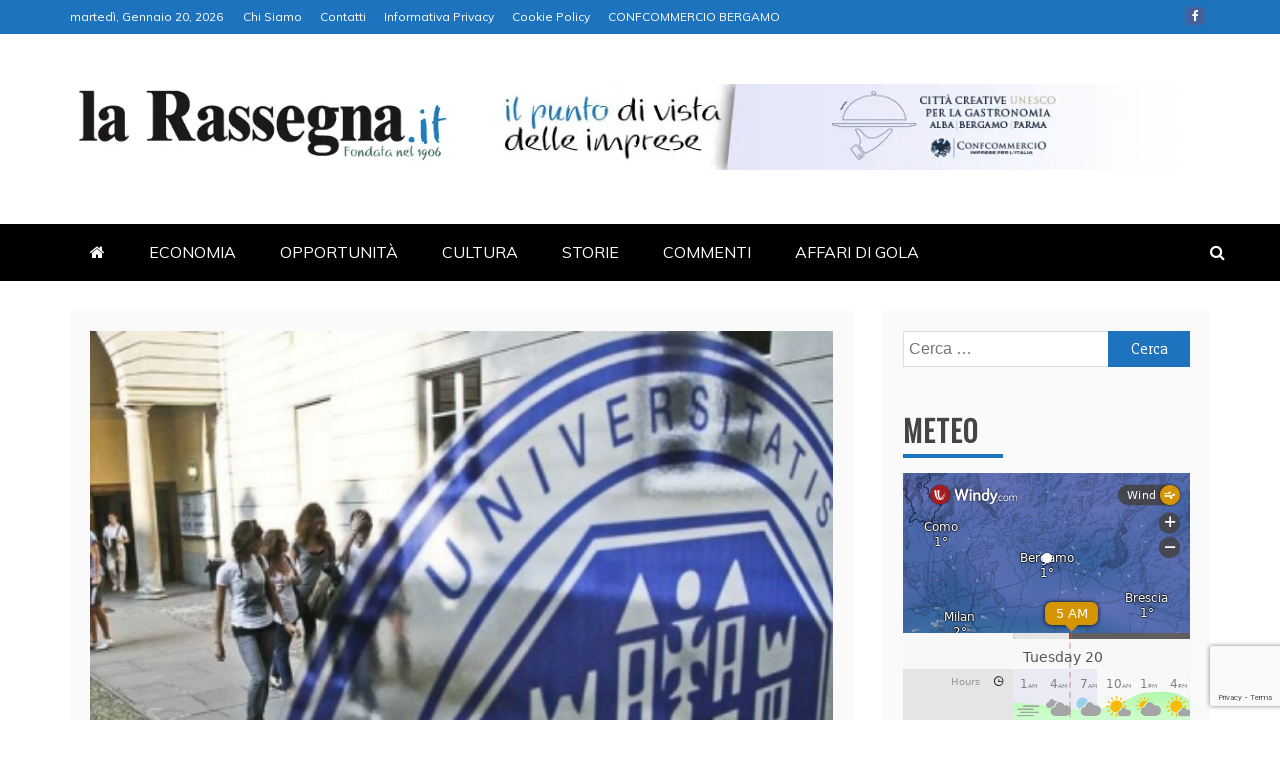

--- FILE ---
content_type: text/html; charset=utf-8
request_url: https://www.google.com/recaptcha/api2/anchor?ar=1&k=6LdzCkErAAAAAA0JGfdDBba5tfbnIsNWFiEGguDA&co=aHR0cHM6Ly93d3cubGFyYXNzZWduYS5pdDo0NDM.&hl=en&v=PoyoqOPhxBO7pBk68S4YbpHZ&size=invisible&anchor-ms=20000&execute-ms=30000&cb=rryive5sdmc9
body_size: 48569
content:
<!DOCTYPE HTML><html dir="ltr" lang="en"><head><meta http-equiv="Content-Type" content="text/html; charset=UTF-8">
<meta http-equiv="X-UA-Compatible" content="IE=edge">
<title>reCAPTCHA</title>
<style type="text/css">
/* cyrillic-ext */
@font-face {
  font-family: 'Roboto';
  font-style: normal;
  font-weight: 400;
  font-stretch: 100%;
  src: url(//fonts.gstatic.com/s/roboto/v48/KFO7CnqEu92Fr1ME7kSn66aGLdTylUAMa3GUBHMdazTgWw.woff2) format('woff2');
  unicode-range: U+0460-052F, U+1C80-1C8A, U+20B4, U+2DE0-2DFF, U+A640-A69F, U+FE2E-FE2F;
}
/* cyrillic */
@font-face {
  font-family: 'Roboto';
  font-style: normal;
  font-weight: 400;
  font-stretch: 100%;
  src: url(//fonts.gstatic.com/s/roboto/v48/KFO7CnqEu92Fr1ME7kSn66aGLdTylUAMa3iUBHMdazTgWw.woff2) format('woff2');
  unicode-range: U+0301, U+0400-045F, U+0490-0491, U+04B0-04B1, U+2116;
}
/* greek-ext */
@font-face {
  font-family: 'Roboto';
  font-style: normal;
  font-weight: 400;
  font-stretch: 100%;
  src: url(//fonts.gstatic.com/s/roboto/v48/KFO7CnqEu92Fr1ME7kSn66aGLdTylUAMa3CUBHMdazTgWw.woff2) format('woff2');
  unicode-range: U+1F00-1FFF;
}
/* greek */
@font-face {
  font-family: 'Roboto';
  font-style: normal;
  font-weight: 400;
  font-stretch: 100%;
  src: url(//fonts.gstatic.com/s/roboto/v48/KFO7CnqEu92Fr1ME7kSn66aGLdTylUAMa3-UBHMdazTgWw.woff2) format('woff2');
  unicode-range: U+0370-0377, U+037A-037F, U+0384-038A, U+038C, U+038E-03A1, U+03A3-03FF;
}
/* math */
@font-face {
  font-family: 'Roboto';
  font-style: normal;
  font-weight: 400;
  font-stretch: 100%;
  src: url(//fonts.gstatic.com/s/roboto/v48/KFO7CnqEu92Fr1ME7kSn66aGLdTylUAMawCUBHMdazTgWw.woff2) format('woff2');
  unicode-range: U+0302-0303, U+0305, U+0307-0308, U+0310, U+0312, U+0315, U+031A, U+0326-0327, U+032C, U+032F-0330, U+0332-0333, U+0338, U+033A, U+0346, U+034D, U+0391-03A1, U+03A3-03A9, U+03B1-03C9, U+03D1, U+03D5-03D6, U+03F0-03F1, U+03F4-03F5, U+2016-2017, U+2034-2038, U+203C, U+2040, U+2043, U+2047, U+2050, U+2057, U+205F, U+2070-2071, U+2074-208E, U+2090-209C, U+20D0-20DC, U+20E1, U+20E5-20EF, U+2100-2112, U+2114-2115, U+2117-2121, U+2123-214F, U+2190, U+2192, U+2194-21AE, U+21B0-21E5, U+21F1-21F2, U+21F4-2211, U+2213-2214, U+2216-22FF, U+2308-230B, U+2310, U+2319, U+231C-2321, U+2336-237A, U+237C, U+2395, U+239B-23B7, U+23D0, U+23DC-23E1, U+2474-2475, U+25AF, U+25B3, U+25B7, U+25BD, U+25C1, U+25CA, U+25CC, U+25FB, U+266D-266F, U+27C0-27FF, U+2900-2AFF, U+2B0E-2B11, U+2B30-2B4C, U+2BFE, U+3030, U+FF5B, U+FF5D, U+1D400-1D7FF, U+1EE00-1EEFF;
}
/* symbols */
@font-face {
  font-family: 'Roboto';
  font-style: normal;
  font-weight: 400;
  font-stretch: 100%;
  src: url(//fonts.gstatic.com/s/roboto/v48/KFO7CnqEu92Fr1ME7kSn66aGLdTylUAMaxKUBHMdazTgWw.woff2) format('woff2');
  unicode-range: U+0001-000C, U+000E-001F, U+007F-009F, U+20DD-20E0, U+20E2-20E4, U+2150-218F, U+2190, U+2192, U+2194-2199, U+21AF, U+21E6-21F0, U+21F3, U+2218-2219, U+2299, U+22C4-22C6, U+2300-243F, U+2440-244A, U+2460-24FF, U+25A0-27BF, U+2800-28FF, U+2921-2922, U+2981, U+29BF, U+29EB, U+2B00-2BFF, U+4DC0-4DFF, U+FFF9-FFFB, U+10140-1018E, U+10190-1019C, U+101A0, U+101D0-101FD, U+102E0-102FB, U+10E60-10E7E, U+1D2C0-1D2D3, U+1D2E0-1D37F, U+1F000-1F0FF, U+1F100-1F1AD, U+1F1E6-1F1FF, U+1F30D-1F30F, U+1F315, U+1F31C, U+1F31E, U+1F320-1F32C, U+1F336, U+1F378, U+1F37D, U+1F382, U+1F393-1F39F, U+1F3A7-1F3A8, U+1F3AC-1F3AF, U+1F3C2, U+1F3C4-1F3C6, U+1F3CA-1F3CE, U+1F3D4-1F3E0, U+1F3ED, U+1F3F1-1F3F3, U+1F3F5-1F3F7, U+1F408, U+1F415, U+1F41F, U+1F426, U+1F43F, U+1F441-1F442, U+1F444, U+1F446-1F449, U+1F44C-1F44E, U+1F453, U+1F46A, U+1F47D, U+1F4A3, U+1F4B0, U+1F4B3, U+1F4B9, U+1F4BB, U+1F4BF, U+1F4C8-1F4CB, U+1F4D6, U+1F4DA, U+1F4DF, U+1F4E3-1F4E6, U+1F4EA-1F4ED, U+1F4F7, U+1F4F9-1F4FB, U+1F4FD-1F4FE, U+1F503, U+1F507-1F50B, U+1F50D, U+1F512-1F513, U+1F53E-1F54A, U+1F54F-1F5FA, U+1F610, U+1F650-1F67F, U+1F687, U+1F68D, U+1F691, U+1F694, U+1F698, U+1F6AD, U+1F6B2, U+1F6B9-1F6BA, U+1F6BC, U+1F6C6-1F6CF, U+1F6D3-1F6D7, U+1F6E0-1F6EA, U+1F6F0-1F6F3, U+1F6F7-1F6FC, U+1F700-1F7FF, U+1F800-1F80B, U+1F810-1F847, U+1F850-1F859, U+1F860-1F887, U+1F890-1F8AD, U+1F8B0-1F8BB, U+1F8C0-1F8C1, U+1F900-1F90B, U+1F93B, U+1F946, U+1F984, U+1F996, U+1F9E9, U+1FA00-1FA6F, U+1FA70-1FA7C, U+1FA80-1FA89, U+1FA8F-1FAC6, U+1FACE-1FADC, U+1FADF-1FAE9, U+1FAF0-1FAF8, U+1FB00-1FBFF;
}
/* vietnamese */
@font-face {
  font-family: 'Roboto';
  font-style: normal;
  font-weight: 400;
  font-stretch: 100%;
  src: url(//fonts.gstatic.com/s/roboto/v48/KFO7CnqEu92Fr1ME7kSn66aGLdTylUAMa3OUBHMdazTgWw.woff2) format('woff2');
  unicode-range: U+0102-0103, U+0110-0111, U+0128-0129, U+0168-0169, U+01A0-01A1, U+01AF-01B0, U+0300-0301, U+0303-0304, U+0308-0309, U+0323, U+0329, U+1EA0-1EF9, U+20AB;
}
/* latin-ext */
@font-face {
  font-family: 'Roboto';
  font-style: normal;
  font-weight: 400;
  font-stretch: 100%;
  src: url(//fonts.gstatic.com/s/roboto/v48/KFO7CnqEu92Fr1ME7kSn66aGLdTylUAMa3KUBHMdazTgWw.woff2) format('woff2');
  unicode-range: U+0100-02BA, U+02BD-02C5, U+02C7-02CC, U+02CE-02D7, U+02DD-02FF, U+0304, U+0308, U+0329, U+1D00-1DBF, U+1E00-1E9F, U+1EF2-1EFF, U+2020, U+20A0-20AB, U+20AD-20C0, U+2113, U+2C60-2C7F, U+A720-A7FF;
}
/* latin */
@font-face {
  font-family: 'Roboto';
  font-style: normal;
  font-weight: 400;
  font-stretch: 100%;
  src: url(//fonts.gstatic.com/s/roboto/v48/KFO7CnqEu92Fr1ME7kSn66aGLdTylUAMa3yUBHMdazQ.woff2) format('woff2');
  unicode-range: U+0000-00FF, U+0131, U+0152-0153, U+02BB-02BC, U+02C6, U+02DA, U+02DC, U+0304, U+0308, U+0329, U+2000-206F, U+20AC, U+2122, U+2191, U+2193, U+2212, U+2215, U+FEFF, U+FFFD;
}
/* cyrillic-ext */
@font-face {
  font-family: 'Roboto';
  font-style: normal;
  font-weight: 500;
  font-stretch: 100%;
  src: url(//fonts.gstatic.com/s/roboto/v48/KFO7CnqEu92Fr1ME7kSn66aGLdTylUAMa3GUBHMdazTgWw.woff2) format('woff2');
  unicode-range: U+0460-052F, U+1C80-1C8A, U+20B4, U+2DE0-2DFF, U+A640-A69F, U+FE2E-FE2F;
}
/* cyrillic */
@font-face {
  font-family: 'Roboto';
  font-style: normal;
  font-weight: 500;
  font-stretch: 100%;
  src: url(//fonts.gstatic.com/s/roboto/v48/KFO7CnqEu92Fr1ME7kSn66aGLdTylUAMa3iUBHMdazTgWw.woff2) format('woff2');
  unicode-range: U+0301, U+0400-045F, U+0490-0491, U+04B0-04B1, U+2116;
}
/* greek-ext */
@font-face {
  font-family: 'Roboto';
  font-style: normal;
  font-weight: 500;
  font-stretch: 100%;
  src: url(//fonts.gstatic.com/s/roboto/v48/KFO7CnqEu92Fr1ME7kSn66aGLdTylUAMa3CUBHMdazTgWw.woff2) format('woff2');
  unicode-range: U+1F00-1FFF;
}
/* greek */
@font-face {
  font-family: 'Roboto';
  font-style: normal;
  font-weight: 500;
  font-stretch: 100%;
  src: url(//fonts.gstatic.com/s/roboto/v48/KFO7CnqEu92Fr1ME7kSn66aGLdTylUAMa3-UBHMdazTgWw.woff2) format('woff2');
  unicode-range: U+0370-0377, U+037A-037F, U+0384-038A, U+038C, U+038E-03A1, U+03A3-03FF;
}
/* math */
@font-face {
  font-family: 'Roboto';
  font-style: normal;
  font-weight: 500;
  font-stretch: 100%;
  src: url(//fonts.gstatic.com/s/roboto/v48/KFO7CnqEu92Fr1ME7kSn66aGLdTylUAMawCUBHMdazTgWw.woff2) format('woff2');
  unicode-range: U+0302-0303, U+0305, U+0307-0308, U+0310, U+0312, U+0315, U+031A, U+0326-0327, U+032C, U+032F-0330, U+0332-0333, U+0338, U+033A, U+0346, U+034D, U+0391-03A1, U+03A3-03A9, U+03B1-03C9, U+03D1, U+03D5-03D6, U+03F0-03F1, U+03F4-03F5, U+2016-2017, U+2034-2038, U+203C, U+2040, U+2043, U+2047, U+2050, U+2057, U+205F, U+2070-2071, U+2074-208E, U+2090-209C, U+20D0-20DC, U+20E1, U+20E5-20EF, U+2100-2112, U+2114-2115, U+2117-2121, U+2123-214F, U+2190, U+2192, U+2194-21AE, U+21B0-21E5, U+21F1-21F2, U+21F4-2211, U+2213-2214, U+2216-22FF, U+2308-230B, U+2310, U+2319, U+231C-2321, U+2336-237A, U+237C, U+2395, U+239B-23B7, U+23D0, U+23DC-23E1, U+2474-2475, U+25AF, U+25B3, U+25B7, U+25BD, U+25C1, U+25CA, U+25CC, U+25FB, U+266D-266F, U+27C0-27FF, U+2900-2AFF, U+2B0E-2B11, U+2B30-2B4C, U+2BFE, U+3030, U+FF5B, U+FF5D, U+1D400-1D7FF, U+1EE00-1EEFF;
}
/* symbols */
@font-face {
  font-family: 'Roboto';
  font-style: normal;
  font-weight: 500;
  font-stretch: 100%;
  src: url(//fonts.gstatic.com/s/roboto/v48/KFO7CnqEu92Fr1ME7kSn66aGLdTylUAMaxKUBHMdazTgWw.woff2) format('woff2');
  unicode-range: U+0001-000C, U+000E-001F, U+007F-009F, U+20DD-20E0, U+20E2-20E4, U+2150-218F, U+2190, U+2192, U+2194-2199, U+21AF, U+21E6-21F0, U+21F3, U+2218-2219, U+2299, U+22C4-22C6, U+2300-243F, U+2440-244A, U+2460-24FF, U+25A0-27BF, U+2800-28FF, U+2921-2922, U+2981, U+29BF, U+29EB, U+2B00-2BFF, U+4DC0-4DFF, U+FFF9-FFFB, U+10140-1018E, U+10190-1019C, U+101A0, U+101D0-101FD, U+102E0-102FB, U+10E60-10E7E, U+1D2C0-1D2D3, U+1D2E0-1D37F, U+1F000-1F0FF, U+1F100-1F1AD, U+1F1E6-1F1FF, U+1F30D-1F30F, U+1F315, U+1F31C, U+1F31E, U+1F320-1F32C, U+1F336, U+1F378, U+1F37D, U+1F382, U+1F393-1F39F, U+1F3A7-1F3A8, U+1F3AC-1F3AF, U+1F3C2, U+1F3C4-1F3C6, U+1F3CA-1F3CE, U+1F3D4-1F3E0, U+1F3ED, U+1F3F1-1F3F3, U+1F3F5-1F3F7, U+1F408, U+1F415, U+1F41F, U+1F426, U+1F43F, U+1F441-1F442, U+1F444, U+1F446-1F449, U+1F44C-1F44E, U+1F453, U+1F46A, U+1F47D, U+1F4A3, U+1F4B0, U+1F4B3, U+1F4B9, U+1F4BB, U+1F4BF, U+1F4C8-1F4CB, U+1F4D6, U+1F4DA, U+1F4DF, U+1F4E3-1F4E6, U+1F4EA-1F4ED, U+1F4F7, U+1F4F9-1F4FB, U+1F4FD-1F4FE, U+1F503, U+1F507-1F50B, U+1F50D, U+1F512-1F513, U+1F53E-1F54A, U+1F54F-1F5FA, U+1F610, U+1F650-1F67F, U+1F687, U+1F68D, U+1F691, U+1F694, U+1F698, U+1F6AD, U+1F6B2, U+1F6B9-1F6BA, U+1F6BC, U+1F6C6-1F6CF, U+1F6D3-1F6D7, U+1F6E0-1F6EA, U+1F6F0-1F6F3, U+1F6F7-1F6FC, U+1F700-1F7FF, U+1F800-1F80B, U+1F810-1F847, U+1F850-1F859, U+1F860-1F887, U+1F890-1F8AD, U+1F8B0-1F8BB, U+1F8C0-1F8C1, U+1F900-1F90B, U+1F93B, U+1F946, U+1F984, U+1F996, U+1F9E9, U+1FA00-1FA6F, U+1FA70-1FA7C, U+1FA80-1FA89, U+1FA8F-1FAC6, U+1FACE-1FADC, U+1FADF-1FAE9, U+1FAF0-1FAF8, U+1FB00-1FBFF;
}
/* vietnamese */
@font-face {
  font-family: 'Roboto';
  font-style: normal;
  font-weight: 500;
  font-stretch: 100%;
  src: url(//fonts.gstatic.com/s/roboto/v48/KFO7CnqEu92Fr1ME7kSn66aGLdTylUAMa3OUBHMdazTgWw.woff2) format('woff2');
  unicode-range: U+0102-0103, U+0110-0111, U+0128-0129, U+0168-0169, U+01A0-01A1, U+01AF-01B0, U+0300-0301, U+0303-0304, U+0308-0309, U+0323, U+0329, U+1EA0-1EF9, U+20AB;
}
/* latin-ext */
@font-face {
  font-family: 'Roboto';
  font-style: normal;
  font-weight: 500;
  font-stretch: 100%;
  src: url(//fonts.gstatic.com/s/roboto/v48/KFO7CnqEu92Fr1ME7kSn66aGLdTylUAMa3KUBHMdazTgWw.woff2) format('woff2');
  unicode-range: U+0100-02BA, U+02BD-02C5, U+02C7-02CC, U+02CE-02D7, U+02DD-02FF, U+0304, U+0308, U+0329, U+1D00-1DBF, U+1E00-1E9F, U+1EF2-1EFF, U+2020, U+20A0-20AB, U+20AD-20C0, U+2113, U+2C60-2C7F, U+A720-A7FF;
}
/* latin */
@font-face {
  font-family: 'Roboto';
  font-style: normal;
  font-weight: 500;
  font-stretch: 100%;
  src: url(//fonts.gstatic.com/s/roboto/v48/KFO7CnqEu92Fr1ME7kSn66aGLdTylUAMa3yUBHMdazQ.woff2) format('woff2');
  unicode-range: U+0000-00FF, U+0131, U+0152-0153, U+02BB-02BC, U+02C6, U+02DA, U+02DC, U+0304, U+0308, U+0329, U+2000-206F, U+20AC, U+2122, U+2191, U+2193, U+2212, U+2215, U+FEFF, U+FFFD;
}
/* cyrillic-ext */
@font-face {
  font-family: 'Roboto';
  font-style: normal;
  font-weight: 900;
  font-stretch: 100%;
  src: url(//fonts.gstatic.com/s/roboto/v48/KFO7CnqEu92Fr1ME7kSn66aGLdTylUAMa3GUBHMdazTgWw.woff2) format('woff2');
  unicode-range: U+0460-052F, U+1C80-1C8A, U+20B4, U+2DE0-2DFF, U+A640-A69F, U+FE2E-FE2F;
}
/* cyrillic */
@font-face {
  font-family: 'Roboto';
  font-style: normal;
  font-weight: 900;
  font-stretch: 100%;
  src: url(//fonts.gstatic.com/s/roboto/v48/KFO7CnqEu92Fr1ME7kSn66aGLdTylUAMa3iUBHMdazTgWw.woff2) format('woff2');
  unicode-range: U+0301, U+0400-045F, U+0490-0491, U+04B0-04B1, U+2116;
}
/* greek-ext */
@font-face {
  font-family: 'Roboto';
  font-style: normal;
  font-weight: 900;
  font-stretch: 100%;
  src: url(//fonts.gstatic.com/s/roboto/v48/KFO7CnqEu92Fr1ME7kSn66aGLdTylUAMa3CUBHMdazTgWw.woff2) format('woff2');
  unicode-range: U+1F00-1FFF;
}
/* greek */
@font-face {
  font-family: 'Roboto';
  font-style: normal;
  font-weight: 900;
  font-stretch: 100%;
  src: url(//fonts.gstatic.com/s/roboto/v48/KFO7CnqEu92Fr1ME7kSn66aGLdTylUAMa3-UBHMdazTgWw.woff2) format('woff2');
  unicode-range: U+0370-0377, U+037A-037F, U+0384-038A, U+038C, U+038E-03A1, U+03A3-03FF;
}
/* math */
@font-face {
  font-family: 'Roboto';
  font-style: normal;
  font-weight: 900;
  font-stretch: 100%;
  src: url(//fonts.gstatic.com/s/roboto/v48/KFO7CnqEu92Fr1ME7kSn66aGLdTylUAMawCUBHMdazTgWw.woff2) format('woff2');
  unicode-range: U+0302-0303, U+0305, U+0307-0308, U+0310, U+0312, U+0315, U+031A, U+0326-0327, U+032C, U+032F-0330, U+0332-0333, U+0338, U+033A, U+0346, U+034D, U+0391-03A1, U+03A3-03A9, U+03B1-03C9, U+03D1, U+03D5-03D6, U+03F0-03F1, U+03F4-03F5, U+2016-2017, U+2034-2038, U+203C, U+2040, U+2043, U+2047, U+2050, U+2057, U+205F, U+2070-2071, U+2074-208E, U+2090-209C, U+20D0-20DC, U+20E1, U+20E5-20EF, U+2100-2112, U+2114-2115, U+2117-2121, U+2123-214F, U+2190, U+2192, U+2194-21AE, U+21B0-21E5, U+21F1-21F2, U+21F4-2211, U+2213-2214, U+2216-22FF, U+2308-230B, U+2310, U+2319, U+231C-2321, U+2336-237A, U+237C, U+2395, U+239B-23B7, U+23D0, U+23DC-23E1, U+2474-2475, U+25AF, U+25B3, U+25B7, U+25BD, U+25C1, U+25CA, U+25CC, U+25FB, U+266D-266F, U+27C0-27FF, U+2900-2AFF, U+2B0E-2B11, U+2B30-2B4C, U+2BFE, U+3030, U+FF5B, U+FF5D, U+1D400-1D7FF, U+1EE00-1EEFF;
}
/* symbols */
@font-face {
  font-family: 'Roboto';
  font-style: normal;
  font-weight: 900;
  font-stretch: 100%;
  src: url(//fonts.gstatic.com/s/roboto/v48/KFO7CnqEu92Fr1ME7kSn66aGLdTylUAMaxKUBHMdazTgWw.woff2) format('woff2');
  unicode-range: U+0001-000C, U+000E-001F, U+007F-009F, U+20DD-20E0, U+20E2-20E4, U+2150-218F, U+2190, U+2192, U+2194-2199, U+21AF, U+21E6-21F0, U+21F3, U+2218-2219, U+2299, U+22C4-22C6, U+2300-243F, U+2440-244A, U+2460-24FF, U+25A0-27BF, U+2800-28FF, U+2921-2922, U+2981, U+29BF, U+29EB, U+2B00-2BFF, U+4DC0-4DFF, U+FFF9-FFFB, U+10140-1018E, U+10190-1019C, U+101A0, U+101D0-101FD, U+102E0-102FB, U+10E60-10E7E, U+1D2C0-1D2D3, U+1D2E0-1D37F, U+1F000-1F0FF, U+1F100-1F1AD, U+1F1E6-1F1FF, U+1F30D-1F30F, U+1F315, U+1F31C, U+1F31E, U+1F320-1F32C, U+1F336, U+1F378, U+1F37D, U+1F382, U+1F393-1F39F, U+1F3A7-1F3A8, U+1F3AC-1F3AF, U+1F3C2, U+1F3C4-1F3C6, U+1F3CA-1F3CE, U+1F3D4-1F3E0, U+1F3ED, U+1F3F1-1F3F3, U+1F3F5-1F3F7, U+1F408, U+1F415, U+1F41F, U+1F426, U+1F43F, U+1F441-1F442, U+1F444, U+1F446-1F449, U+1F44C-1F44E, U+1F453, U+1F46A, U+1F47D, U+1F4A3, U+1F4B0, U+1F4B3, U+1F4B9, U+1F4BB, U+1F4BF, U+1F4C8-1F4CB, U+1F4D6, U+1F4DA, U+1F4DF, U+1F4E3-1F4E6, U+1F4EA-1F4ED, U+1F4F7, U+1F4F9-1F4FB, U+1F4FD-1F4FE, U+1F503, U+1F507-1F50B, U+1F50D, U+1F512-1F513, U+1F53E-1F54A, U+1F54F-1F5FA, U+1F610, U+1F650-1F67F, U+1F687, U+1F68D, U+1F691, U+1F694, U+1F698, U+1F6AD, U+1F6B2, U+1F6B9-1F6BA, U+1F6BC, U+1F6C6-1F6CF, U+1F6D3-1F6D7, U+1F6E0-1F6EA, U+1F6F0-1F6F3, U+1F6F7-1F6FC, U+1F700-1F7FF, U+1F800-1F80B, U+1F810-1F847, U+1F850-1F859, U+1F860-1F887, U+1F890-1F8AD, U+1F8B0-1F8BB, U+1F8C0-1F8C1, U+1F900-1F90B, U+1F93B, U+1F946, U+1F984, U+1F996, U+1F9E9, U+1FA00-1FA6F, U+1FA70-1FA7C, U+1FA80-1FA89, U+1FA8F-1FAC6, U+1FACE-1FADC, U+1FADF-1FAE9, U+1FAF0-1FAF8, U+1FB00-1FBFF;
}
/* vietnamese */
@font-face {
  font-family: 'Roboto';
  font-style: normal;
  font-weight: 900;
  font-stretch: 100%;
  src: url(//fonts.gstatic.com/s/roboto/v48/KFO7CnqEu92Fr1ME7kSn66aGLdTylUAMa3OUBHMdazTgWw.woff2) format('woff2');
  unicode-range: U+0102-0103, U+0110-0111, U+0128-0129, U+0168-0169, U+01A0-01A1, U+01AF-01B0, U+0300-0301, U+0303-0304, U+0308-0309, U+0323, U+0329, U+1EA0-1EF9, U+20AB;
}
/* latin-ext */
@font-face {
  font-family: 'Roboto';
  font-style: normal;
  font-weight: 900;
  font-stretch: 100%;
  src: url(//fonts.gstatic.com/s/roboto/v48/KFO7CnqEu92Fr1ME7kSn66aGLdTylUAMa3KUBHMdazTgWw.woff2) format('woff2');
  unicode-range: U+0100-02BA, U+02BD-02C5, U+02C7-02CC, U+02CE-02D7, U+02DD-02FF, U+0304, U+0308, U+0329, U+1D00-1DBF, U+1E00-1E9F, U+1EF2-1EFF, U+2020, U+20A0-20AB, U+20AD-20C0, U+2113, U+2C60-2C7F, U+A720-A7FF;
}
/* latin */
@font-face {
  font-family: 'Roboto';
  font-style: normal;
  font-weight: 900;
  font-stretch: 100%;
  src: url(//fonts.gstatic.com/s/roboto/v48/KFO7CnqEu92Fr1ME7kSn66aGLdTylUAMa3yUBHMdazQ.woff2) format('woff2');
  unicode-range: U+0000-00FF, U+0131, U+0152-0153, U+02BB-02BC, U+02C6, U+02DA, U+02DC, U+0304, U+0308, U+0329, U+2000-206F, U+20AC, U+2122, U+2191, U+2193, U+2212, U+2215, U+FEFF, U+FFFD;
}

</style>
<link rel="stylesheet" type="text/css" href="https://www.gstatic.com/recaptcha/releases/PoyoqOPhxBO7pBk68S4YbpHZ/styles__ltr.css">
<script nonce="CEBcVr9ugZAIqxD2Jk83vA" type="text/javascript">window['__recaptcha_api'] = 'https://www.google.com/recaptcha/api2/';</script>
<script type="text/javascript" src="https://www.gstatic.com/recaptcha/releases/PoyoqOPhxBO7pBk68S4YbpHZ/recaptcha__en.js" nonce="CEBcVr9ugZAIqxD2Jk83vA">
      
    </script></head>
<body><div id="rc-anchor-alert" class="rc-anchor-alert"></div>
<input type="hidden" id="recaptcha-token" value="[base64]">
<script type="text/javascript" nonce="CEBcVr9ugZAIqxD2Jk83vA">
      recaptcha.anchor.Main.init("[\x22ainput\x22,[\x22bgdata\x22,\x22\x22,\[base64]/[base64]/[base64]/[base64]/[base64]/[base64]/[base64]/[base64]/[base64]/[base64]\\u003d\x22,\[base64]\x22,\x22woYVPzk/w7VAYMKkw5RcwpHCocKuGVvCqcKeWisvw6ciw618STPCvMOyMEPDuSEWCDwLUhIYwqxWWjTDjBPDqcKhKTh3BMKTLMKSwrVAWhbDgFfCgGI/w6YVUHLDu8OVwoTDrjrDv8OKccOew709GhxFKh3DsRdCwrfDqMOUGzfDtcKfLARBLcOAw7HDisKyw6/[base64]/Cs8OUw71TdsKWRmLCnj3DjjnCp8KrCwZZY8Ojw4PChjnCoMOxwqfDmX9DWmHCkMO3w5DClcOvwpTCqytYwofDtMOLwrNDw4Upw54FEWs9w4rDrcKkGQ7CisOsRj3DvlTDksOjCE5zwok/wq5fw4daw6/DhQs0w6YaIcO5w64qwrPDqxduTcOawqzDu8OsA8OFaAREZWwXfQTCj8OvS8OnCMO6w58/dMOgO8OfecKIKMK3wpTCsTXDuwV8YizCt8KWdTDDmsOlw5PCqMOFUiLDkMOpfBB2Rl/DmnpZwqbClMKEdcOUf8Omw73Dpz3CunBVw57DicKoLD/DmEcqezLCjUovNCJHSlzCh2Zywo4OwokLZRVQwpBCLsK8XMKeM8Oawr3Cu8Kxwq/Cl1rChD5fwq0Iw5k1EQrCpXrCpEsFPsODw4kHcEbCuMKIT8KjLsKibcKTCMOVw6/Du2DCl0PDsldkMsKrZsOPKcOMw5RTDjFZw59zRWFpb8OxWAAlNMOXcGQ7w5zCqD8hCjFiPsOAwqseGV7DvsOABsO2wp3DnjZRSsOhw5gdQ8KlBiR/wrJ3RgjDrMOtb8OKwpzDqGnDpxJ9w6VYVsKPwp7CvXd3V8OLwqNpCsOWw4kIw63CrMKrLwvCpMKMYGXDiAIZw50DFMOKdMKhE8KhwqAfw7rCiAtGw64lw4Evw7YLwrtNXMKHYnR+wppIw7l5Di7CosOHw5DCtwEQw7huUcOSw6/[base64]/[base64]/Ch1JfDQ4RwpPDgsObw7kUZkoydzzDug8xF8KIwogSw7TDksKiw6nDj8OBw4w2w6E6JMOQwqQzw49IA8Orwo3ChXzDisOtw5bDt8KfF8KIfMKNwpJGOMOPT8OJUkjCtsK8w6jDuwDCscKLwpUcwr/CpMK2woXCsHBRwoHDqMOvIcOyacOaDMOeH8Oew69ywrvCnMOOw6/[base64]/CksOzw6JVCkxsO8OJwptoN8OYw6LChcOffhHCpsOdT8Osw7nClMODYsO9PG07dRDCpcORRMKNe0pww5PCp35EOMOxGlZTwoXDuMKPQHfCmcOuwoljJ8KNdMOiwolOw7ZmXcOFwoM3KQVbcxJhMFzCjsKvB8KzP0bDl8KzLMKEZHsAwpzDuMOrS8OAPi/DnsOcw4IeN8Kiw7Rfw6A4FRhVMcOIIm3CjynCiMOTIsOxCCPDp8O5wo1jwpwrwozDtsOAwrbDoHEDwpIjwqk7acKIBcOHRTMLK8Kdwr/[base64]/DuSjDuFvDscOlwqR0PMKWw50Xw4/Ck2dWwqR2IDTDmHTCmMKKwoArPTvCjAXDqMOHamzDlgs7C01/wo8KGMOFw5DCrMO6P8KCHysHQxYZwrB2w5TCg8OiKFZiZ8KMw4YywrJ7fm1WDVHDicOOby8bKQ7DjMOOwp/[base64]/fsOMw7Urw4HCkMOswoHDrsOswow1NVDCrHPCmsOZCVzCtMKmw4nDoyPDpA7Cv8O5wpllDcO/TcK7w7vCty7DlzpMwq3DucKxY8Odw5vDpMOfw5R0OMOww4jDssOiBMKvwr5+asKKNC/CncKlw6vCuSgFw5zDgMKTPUPCr3rDpMKBw6Rkw5gVCMKkw7hDUMOxUj7CgMKgOhTChlvDhg9nY8OHTmfCklfCpR/CkXnDnVLClmERZ8OSU8KGwqHDv8Kswp/DrDrDhmnCgBTChMKdw6UjNg7Dqx/Cqi3ChMK0O8ONw61mwqUtBsKddnRQw4tbTHRqwrHCmMOQWcKOBiLDrm7CtcOvwonClyRiwofDvXjDk0UpXiTDi20/[base64]/Cs8OudcKLwrHCjxd0S1PDjzXDkMOEC8KqCMKFIRFSwpBCw7TDuk0gwoDDsHhAR8O1a27CqMOuMcOWRHpWJsO7w5gQwqFjw5jDnADDsSN/wosrOQfCs8K5w5XCsMKkwqwoNQEMw4AzwovDpsOCwpMHwqUCw5PCimBowrNOw4MCwow2w51Bw6HCo8K/[base64]/CisKVw7HDoWZjw4rChMO6K3bDhsOIwr/Dv8K6wpnCnVzCocKOUMOuTsKzw4/CrcOjw67CqcKrworCiMKZwocYPTUywp/CiHbChgxyQcOWUsK+woTCl8Oow5UQwrfChcKPw7ceTCdjUC1ewplow53DlcO9asOXBhHClcOWwpHCgcOkf8O9V8ObR8K1ZsKYTjPDkj7CuBPDqFvCs8OZFS7ClUnDicKuwpInwrzDi1B4wrfDisKEVMOeeU5BCFAow6M/TMKCwoLDilB1FMKhw4IDw7EoE13Ch3tpbn4VDjfCplkRZyLDtQbDnR5sw53Dki1Rw5nCqsKIfWpJwoXCjsKdw7Niwrhrw5lccMO5w7/DtzzDvQTCun9hwrfDiTvDhMO+woQywplsTMKewqPDj8ONwpd2wp4Bw5/DnRvCrBRmRBHCs8O7w4XDmsK1EMOfwqXDlmPDgsO+QsKpNFUBw6fChcOYYlEAS8KyYjkUwp8gwqRDwrgQVsOmMXPCocK9w5A/ZMKFYBtQw6E+wpnCixFpQMOjK2jDs8KDKHDChcOXKjV4wpNmw6AWXsKdw5bCpsK0KcO3SHQew67Dt8KGwq00N8KOwoh7w5/[base64]/DpFnDncKQHAklYzzCkMKlwqZpBF3CvcOuZQLCtmnDtsK6MsKxAcKhHsOhw4tzwqXDsUTCtQ7CsjIkw7LCjcKUTx5mwoZROcOGdMOdwqFUA8OWKmRQQGNwwrAgCRzCsCTCp8ONa0zDpcO5wpHDhsKfDAEVw7vCi8OIw5bDql/CohhTayxyfcKhPcOGcsOAVsOpw4c9wrLCk8KuNMKkKl7DiBcrw6kUVcK1wozDj8K2wo42wr16H23ClHnCgj/[base64]/Cow8DcMKlwoHDpnRIdi/Cgwg3wrp6JsKOXHgOdivCs0ZgwpRawrTDqwnDvlAGwpNXKWrCs17CicOSwrZAZHHDl8K/wprCpMOhwo8gWcOjZwnCiMKNATpAwqAVTwoxQ8OqK8OXPl3DqWkhA0DDqWpsw6ALGUrDvMKgGcOgw6rCnnHDlcO0woPDoMKfakYswoTChcOzwpdxwrIrAMKFKcK0TsOAw6Mpw7fDmwDDqMO1AznDqjbDoMKUOyvCmMOoGMOrw4rCusKzwpQQwowHZnjDvcK8MS8qw4/Cnw7CswPDiXtpTjZ7wrLCpU4kCD/DpETDrcKZaw1vwrVwLTlnecKZTcK/JEXCmiLDqsO6w7V8wo1SdANEwrkwwr/[base64]/DrMKlwoVxw5XCqX7Dg8KLwqzDqMOFwqXClMO9C8KoAcO3Qm8qwrIPw6Z0LxXCoQvCnG3Ci8K/w5RATMO9VEY+wpwUJsOVAVZYwpzCicKGw5TCp8KRw54FXMOmwrvDl1zDjsOKfcOxPy/CpcOVfyXCicK0w6ZewojCucOSwp8/[base64]/DnD84w6jDlMOoUh7DiMOjw47Cq8KHXghTw5HDiQxSYk4xw4XCnMKNwrLCnGhwAE7DgyDDjcK/IcKNHEFlw6HDj8K4C8KMwr88w7Jbw5/CpGDClmMxEQDCj8KAXsK+w7wSw47Dp1DDtkMzw4zClCPDp8OQPwErRx1UNk3DjWZZwrfDimrDrsK6w7TDshzDo8O5fcOXwp/[base64]/[base64]/Cijk5w6VXAcKrwq9+QMO0DBt8SFEwTsKcwrTCkBknDcK7wq17TMOxO8K+woXCgCcCw53DrcK4woVUwo4rdcOUw4/[base64]/[base64]/Cg8KvKMKawpvDsg4qD1NRF8Kvw75XGzEGwr53UcKUw6HCksO9OSHDs8ONBcKMRcKlREMmwqzDtMKpbH/DlsKUMETDgcK6ZcOKw5d/egDDmcKUw4zDj8KDXsKPw69Fw6NlBVQJBwZjw57CicO2QGRvEcOXw4DCuMOpw71+woPDvQN2e8KMwoFSET3Dr8Krw7/CmijDsA/[base64]/woPCksKhacO0YybCm8KOwrcnw6Bjw74Rw49ew48mwrxFw50/[base64]/CvXlTVDDDh8OLHsKXwq8DcMKxAsKDQ8KAwoYnUCpOLUDDkMOEw74kwpjCssKQwoBwwqx9w4pnF8K/w5YOa8KWw6YALWLDmyJIDhbCu1DCjgF+w4DClw3ClcKOw7/CtAA6TMKCbWsmUMO5asOswpTDqsOzwpYsw7rDsMOEC37CmHQYwrHDq0wkIsOjw4IFwqLCrz3DmkNVWRECw5LDgsOtw6JuwogEw5bDs8K4AxvDncKywqJnwownDMOUVA3CuMO/[base64]/[base64]/CjMKcXjVawpPDlcKCLU0EI8OcMHcowo1hw7V9IMKbw6bCtk8zwpcFcgDDsw3CiMOEw7ELOsOiUsOCwo0QYQ/Dp8KswprDlcKQwr7CuMKxZjfCrsKEGcKOw5IaeHxMJhfCqcKQw6rDkMKewpvDgSh5JXxOXC3CnMKbTcOnVMKiwqLDlsOWwrJsLMOSdsK6w5HDhMOTwoXChCULOcKPFAxEIcK/w6o7O8KcU8OfwoXCvcK4bCZ4NWTDjsK0ZsKENHE0SVrDp8OoGnlSY3wawogxw5YkK8O4wrxqw53DtClaYkHCnsKFw5t5wrAlJBU/w6rDrMKOJsOjVCHCi8Omw5jCmsK1w4DDh8K3w7vCuCDDmMKdwqojwrrCucKcAX3CtAtSccK+wrLDjsOMwpgsw4t8TsOXw5F9PsOUb8OKwpzDqjUgwpLDp8OMTsKVwqs6CXs6wpRpwrPCg8O9wrjCpzjCucO5SDzDv8OxwqnDnGkKw5Z/wphAccK5w7IiwrrCgQQXZwkfwpXDgGTCs3tCwrIKwrvCv8KnDsO4wqsvw6g1VsOnw706wpsyw5HCkFjCkcORwoFCFg4yw6FXMl7DhWzDmX1hBDt9w7JxFUJywq0fMMOiTcKMwrbCqHrDs8KdwqbDjsKVwqNITS7Cqk5jwoIoBsOyw53CkEt7I0bCicKrPcOxIysuw5/Ck1rColZYwq5Dw7/CuMOHYh9MDQp+V8OfYMKGd8Kiw6bCmsOlwrocwqlFfUbChMOKCjUBwrDDhsKNVAwNacKkAlDCoHIgwpkvHsO6w7giwpFpB3pPSToUw7BNC8K7w6nDjwMPeyTCsMKlQEjClsOOw4hSGURzOnbDp3PDrMK5wofDisOOKsOdw5kUw4jCjcKWB8OLTcKxCG1yw51oAMO/wqxXw7nCgHnCqsKlAsOIwrzDhkzCp2nCmsKPc1lMwr0dL3rCtU/[base64]/Ci8OZwrPDrWfDlnJEJgBnRzV4w4p2A8ODwo4hwoTDp2NSKGrDnA0Rw6M0w41Xw5PDmyzCgUEzw4TCikgfwqjDpiLDt0tJwrpWw7tfw6USZ0HCosKqf8K4wr3Ct8OGwrJpwoBkUz8new13enHCrxQfe8OJw7HClAN/[base64]/ThFHAMO7w6XCg3V0woDCocORw5MqwpZUw44qwrYQEsKpw6nClMO/w4c0FRZHS8KRaz3CjMOlUcOow7Jpw4Ulw4h4fHkVwpDClMOMw7DDj1V0w5RhwpEhw6YpwpjDrEDCpwHDgsKnVxfCrMO/ZnnCkcKCbDfDj8OIUXNWXGpowpjDjBUAwqh6w6dAw7Qow5JtaQLCpGoUE8Opw7vChMKUe8K6aDrDrH88w7klwozCisOdRX5ww5/Dq8KJOXTDv8KJw6vCtnHDk8KUwqUKK8K6wpFYWn3DqsOKwrvDmCbDiBzDscOqXWDCh8OAACXDvsKNwpYiwrnCmXZQw6HClwPDnA/ChcKNw6XCkkZ/w5bCusKdw7TCgWLCscKDw5vDrsOvLcKcEQUwIMOlXRVQEgR8w5hjw6fCqy3DmVfChcOlLw/[base64]/[base64]/A8KdC1paXcKGaRDCkcK/IEdcwrcbwohAeMOTb8K/YjJsw4QHw77CtcK1YAvDsMKzwrjDulMcXsKaQk9AGcOeT2fCh8OmfMOdOcKqKkTDmCHCrsK7P1IVYTFaw7YUVStWw5bCnzTCuDjDrD/CrAJyPsKbBWoHwptvwpPDgcKzw4/DpsKtEmFOw5bDuABuw70wAiUBXhTCvT7CrSPCt8OYwpxlw4DDu8OcwqFZWU15X8Kiw5fDjyDCrH3ClcOiFcK+wrnCoyPCs8KSJ8Kpw6ZJLDIkIMKYwrANdgrDs8OBUcKuw6zDs0ILcBjCmAFywqp/[base64]/[base64]/DhW1tCG3CgsOyZHjCgUx7w7rDk8KxDnvDu8O8w58uwpICYcKidcKOJH7CoEzDl2ctw4ADUTPCvsK/w6nCs8OVw77CvMO5w4kEwpZGwr3ClcOxwrHCocOqwpMKw5HChg/Cp3cnw47DpMKWwqvCmcOIwoLDmsK4GmXCi8KPVWYkCMKoAcKMAy/CpMKrw7trw4nCuMKZwo3Cj01GEsKMHMKcwq3CrMKmAxjCth5Cw4HDl8KlwozDo8Kqwog/w78KwqPDksOuwrHDj8KjKsOwWCLDs8KyAcKkfm7DtcKeDnTCusOEHmrCsMO7JMOjN8KSw4kPwqkPw6ZYwqnDpxLCm8OUT8K9w7DDuinCnAc8AQTCuVkLUkzDpTTCuhjDtBvDsMK2w4VPwonCosO0wocmw6YKUF5nwpJvOsO4ccO0F8Ocwo8kw402w7rCsT/[base64]/w7bDmAMNcCFMPcKSw5toQMOVwrHCtGnDjwguRsOOFjvCtMO2wpbDmMK6wqfDolwEeh9yeiRjO8K/[base64]/[base64]/[base64]/CrcOfw4/CjsOwwpVowpE8BypISH4Aw53Dm2fDnSvCqwrCn8KLIAJBQBBDwpQBwo16YsKdw5RQSnnDi8KVwpnCosKATcOmccKIw43CssK7wpfDrzHCiMOdw7LDisK1C0QdwrzCisO9wovDsis7w7fDvMK9w7DCiiESw4kcOsK1dwHCp8K0w7E8GMO+Z2LCvyx6Lh9/bsKow4tENgzDkkjCoCVuYl1PYw/[base64]/DusOdNiXDl8KWMMO/[base64]/DpQRXG1pIBcKvN0lwwozClUs4OsOlwrB3BWDCrnRDw4VJw7NEIz/DjTAsw5rDu8OGwpxtGcKww4kJbhPDhzB7DV9ZwrzCisKbRFsQw73DrsO2wrnCtcO8B8Klw4fDgsOsw71fw7HCs8Ocw6wYwqTCncOBw5PDnyRHw4PCrjXDosKOdmTCiwfDmTzCqT1KJcOjPHPDkwlgw41Cw5p4woXDhE8/[base64]/RsO0wqfDuxrDiGc3wpcIbcKsQGVVwofDkMKMFHslHlfDgsKTTmPCpXbDm8K9SsOCBmNiwqQJa8KOwpbCqTc6IMOjMsKoPlLCncOAwrFqw5TDgH/CucKPwqQjKSU7w6/CtcKywo1rw71RFMOvWjUywojDoMKAHEzCrTXDpicES8Ozw5Z8Q8KmAiQrw7LDgw5uUcK2WcKawr7DmMOVTcKjwq/DikDCqcOHCk03cg8wUkXDtQbDhMKlNMKUAsOSbmjDtmIoSVA7HsOowqo2w67DpjAkLm9KNcO3wqFFfkdBdgp/w7NawoJwJFxqUcKuw6cDw74QXVA/[base64]/DrsK3w5BjE1RtT8O4McKYwqFHe8KSP8OSAMOHw4fDqFDCrGrDo8K0wprCs8KDw6dSP8Oqw4rDuUIAJi/Cmntnw5Exw5Y/w53Clw3CqsKdwp3CoWARwqnDusOuOwTChMOuw4lZwrXCjxB2w5s1w4gAw7Yzw5LDgMOzDsOzwqMrwpFWGMK6JMOLVzDCn3PDgMO2asKpcMKuw452w7JoHcOcw7opwpxZw5wpGsKow7DCosOPVlUFw48XwqHDgMKDJsOVw7jCisKjwpdZwqfClMK4w6/CscODFQkHw7F/w7oZPx5ew7kcKsOMYsOqwoVgwrJbwrLCqMOTwrojLsOIwrTCs8KWNF/Ds8K3Vyptw5wFAknCk8K0JcO8wrPDp8KCw4HDtSoOw6LCocK/[base64]/CtgXCn8KidsKOwofCqVPDpE54LMKtfWjCosKGwrw9wpDDj27Djmlaw7cncTHDgsKsAMO9w5/DnyVJHwpdWMKmWsKuNTnCn8OqMcKsw7prd8KHwqxRRMOLwqI/XhjDp8OWwojCtsK+w6t9Yz9Bw5rDtW4VCnTCgyt5wrdTw6DCv3JAwq1zBx19wqQ8wrrDlMOjw67DpR41wpZ9OMKmw4MJIMO0wqDClcKkRsKYw54kC0AUw4XCpcK0aTLCnMK3w75pwrrDhXZHw7JAY8Kuw7HCosKPFsOFPx/[base64]/DgFcMwolGwqnCs359dFsTwoLDu1lkw4HDgcO7w4NRwqZEw4zDgMKGfm5iUQjDoixZesKBe8OkaQvDj8KiSlQlw7/DjsO3w5/CpFXDo8OdZ1gawqJRwr3ChhfCr8O8w5fDvcKmwqjDn8OowoJSU8OJCmhNwrEjfEI1w54awrjCicOEw41RU8KtXcOeDMK7SUnChVLCix0jw4PCqcOtfQ89XH3Dpi89IknCrMKtaVLDnSjDsHbCvn4jw4F7cy7CjMOqR8KNw4/[base64]/DssKlAFZdw7rCvsOCw7gpfisLfErCijhCwqfCr8OcREbCiyZKTDjCplrDjMKYYiA5E37DrmxKwq0swrbCjMOswofDmUXCvsKoBsOXwqfDiAYDw6zCm3zDjAMzcA/CohN3woBFBcOdw51zw59kwr0Lw6IUw4gXKMKTw6oYw67DmmFgNCTCvsOFQ8KnDcKcw4YFGMKoUgnCoEgtwrDCkDDDqmdgwqlsw74KH0VtDQDDoTvDhMOXBsOfXB7CusOGw4prXT9Yw6DCmMKUZzvDgDdkw7XDscK2wpjCi8O1acK0eFlbHRR/wrAywqYkw6hRwovCo0DDglfDpCZow5zDgXN2w5xqRwxGw6LCqiHCq8KrHXQOEkTDsjDDqsO1aAnChMOnw7YVJjJQw689e8K4T8KfwoENwrU1TsK1MsKCw4waw67DvWPChsO9woA6T8Osw7gLRjLCukhvHsKiSsKLGMOuVMKxaGPDtQ3DuW/DpXvDhDHDmMOQw5ZDwohWwovCj8KAw6nCkVRjw4seG8KUwoPDjsKHwrDChBFnWMKrcMKPw4wsCADDh8OEwqgRMMKcSMOiDUvDhMKuwrJmE2sRQCnCthrDpsKsZULDtEV+wpbCiiXCjCDDicK3UGHDpnnCtsOhY04AwoE8w4cAIsKXSmF4w5nDpmfCrsKMEXvCvg/[base64]/DgFjDmDrDjUDCh1RLS8OLdQTDnghhw7/DqEURwqBPw4Q2IGXDnsOADMKfccOfWMOKR8KKbMOZAyFpOsOEe8OYTgFgw63CgwHCpirChDPCoUDDg39Ew4YwGsOwSnsFwrXCvTdbKBvCqkUQwpPDlS/[base64]/CncO2PMOEIU4Bw6AVd8OHwoonKcOwATADwp/Ci8ODwpRdwqsmQXrDpAIuwq7CncKrwoDDpsOewpxRDmDDqcOZMi0SwpfCisOFAR8ZcsKbwrvCjTzDtcOpYjouwofCtMKJO8OKfRPCp8KZw4/Cg8KMw4nDrT1YwqIkAwxDw5wWWRINQGTDi8O4eGvCshHDmBTDtMKVLnHCt8KYYDjCnHnCokV4IcKQwqfCk3/CpnUzJx3DnkHDn8OfwqU9MhUOfMOoA8KQwqXCucKUPwjDlEfDu8OGF8KDwrXDmsKjJ3LDtn/DmAdpwqLCscO6IsObVQ9LIErCvsKmI8O8K8KWA2jCp8KcKcKuGRTDtjzDi8OMEMKlwo1ywo7ClsOxw4/DrxBLNHfDtTcKwrLCrMKQQsK4woTDnjfCtcKcwq3DisKpOBrDlcOIJBpjw5kqJHrClsOhw5jDhsKJHFx5w6gFw5bDmF9Xw4VqdEXCqQdmw4LDv17DnR/DvcKZTzzDv8O9wr3DiMKDw4IETzIrw48YU8OePMOFP2zCkcKRwpDCssOKEMOLwpsnL8Oiwq3DocKzw6hMEMKSQsK/QEbCh8OzwpwwwqxGwovDnEfCuMOpw4XCmiLDl8KGwpDDvMKnHMOxEVVJw4LCrhEhe8OQwp3DjsKLw4zCi8KbS8KNw47DgcKUJcOOwprDj8KVwpjDg3EzBWUnw6fCvRzCtFgTw6kJEw1fwrMZM8KAwpArwonClcKUOcKFM0BqXXPCncKBJy5bdMKWw7s7G8OSwp7Dsmx/LsK/E8OtwqXDjxTCu8K2w7ElD8KYw5bDqVcqw5DCrMODwpEPKwh+ZcOYVS7CnEchwrkDw73CrjfCnBDDocKmw64Iwr3Dp2LCoMK4w7fCowrDpMK9fMOyw7ErXk/[base64]/Dj8O0NsKvw4rDgWLCjAkBdMOPwrN+w7oAB8KjwoFMasKcwqXDh3FuSWvDmSoFFHwpw6PDvE/[base64]/DlsOoGWvCo8KtUcOzwpwiwqLDt8OBw47CmMOyw43DvMKnL8KVUlnDjcKZTCkIw6nDnT/Cj8KiE8Onwq16wonCjcOqw6EiwonCrlYIIMOpwocJA3MUf0chZ14pRMO5w6FAdyzCvmPCiQdjO33CqsKhw4xreyt3wp05GXBrIVZ7w4Bnw4gOw5YFwqbCojjDiU7CsyXCpT7DuW1jDhMieX7CsyV/H8O+wo7DpXvCpcKccMO0GsKFw4XDq8OeOcKSw71twqrDsSrDpMK5fCIUFD86w6Y7OBo2w7Q9wrprIMKNE8KFwo0ZHh3CqgPCrlTCnsOBw5lPQxRYwpfCtcKRNsK8AcKuwo/DmMK9bUxaCjPCpSrCtsKRGcOifcKhFnrCncKIT8OTeMKiE8Opw4nDjifDrXBQc8OOwoPDlh3CrAMXwrLDrsOFw73CsMO+AgvCmsOQwop6w5nCq8O3w7DDtGfDvsK6wqrCoj7Cu8K7w5/[base64]/[base64]/DoMOwdMODw5Q2Z8O/w6HDgsOPw6xuwqjDpHHCiQFsTDozFFwOYsOORljCjDzDjcORwqXDgMOlwr8lw7HDtCJzwqYYwpLCk8KFZjtgFMKvUMOPXsOfwp3Dp8Ocw7nCuXHDjl1nCsKvCMKkcsOHCsKrw4DDni03wrfCi1Bowq03w6Emw7LDn8KwwpDDv0nDqGfChcOHOxfDpyPDmsOjDWFfw6E/woLDjcOXw4oFPiHCrsKfEBdJC2cTLsOww7F8wr5nIhJSw7ZQwqPCrsOSwovDqsOdw6xWL8KuwpdHw7fDh8KDw6ZRYMKoTSTDq8KVw5QcIcOCw4jCvsOgLsKRw45Xwqtgwqk/[base64]/Ch8KdwrLDu8OPH8KJwrkFeMORU8KCTsOmB3IkwoHCkMK+PMKdcR1bHMKoRz/DkcOFwo4RXDzCkHXDjibDpcO6w7nDtFrCjyzCrsOZwoB9w7NRwpsSwrLCtMK4w7PCuzpDw5VdY3XCncKqwoZYUH8eJXZkRELCoMKvTjRaX1lVOcKFbcOKI8KpKiLDqMO/aAXCjMKceMKuw5jDpkV/Cw5BwoMNZcKkw6/CpjY5CsKoanPDscKRwoYGw4AnFcKEFg7DmkXCg3sAwr48w7LCocOPw67Cl0IMKGtxXcOVRMOhI8K3w4nDmyBIw7vCh8OqUj4AdcOibsOpwpzDo8OaChzCr8Kyw545w7gMTyfDjMKsPAfCvEJKw4bCiMKAI8KgwpzCv2ccw4LDo8KzKMOiEMO/wrApBmfCvFcfa0RawrDCuDc7BsK2w5XDgBrDqsOewogWFRPChmrChcOlwrcqDFhWwr8+VEfCvRLCscOTVCsYwpLDpj0LVHVaX1M6TzLDqiRjw5tsw4JNMMK4w5F2dsKZecKjwpZAwooofilhw6PDqE5nw4VtXcOmw5UhwqTDmm/CuT0oUsOcw7lSwoVhX8OowqHDtCTDpzzDksKEw4/DmXhTZRhFwqTDi0how5DCkyjDmU3Crmp+wpVeasORwoMfwpEHw4wQOcO6w5bCgsK8w654enjDg8OaBSUnAcKlTcK/[base64]/fcKaBsOCKGjDqjQ0FsOVACzColfDnVorwqhEWEjDqSJmw60uHiTDtlrDhsKRUBLDn1LDp03DgcOoG2kjM0Iqwqx8wq42w6t9aAZ8w6nCscOpw4DDmDwNwpc9wpDDrsKow6Qww77Cj8ORf15fwplZN2xdwrHCqGdqbsOcwo/CoFV/ME/Ctldow5HClRxYw7rCuMOqViJ9B07DpiXDgh5INAFQwoQjwpoeM8KYw73DkMOwG2UIwq0Lb0/DjcOswokewplrwqzCjXjChsKePzDDtGR6bsK/eRDDnAElSMKLwqZSKnZJcsORw5oRKMKkNMK+OyF2UWPCvcKiPsOYM0LDsMOeHz7DjifCkyUsw5bDsF9VZMK2wovDjG4hP24QwqjCqcKpY08+ZsOfPsO2wp3CkV/Dr8K4PsOlw7IEw6vCi8K5wrrDj3TDh3bDhcOuw7zDu0bDqmLChsKQw6IPwrtFwrVLRDZ3w6bDh8K8w7U0wqzDssKpXMOqwo59AcOewqcoP3rCvUx9w7B0w48Iw7wDwrjClMOfMVvCkE/DnDHCjRXDicKnwrTCk8OeasO5e8KESHx6w4pOw4jClCfDtsKZDcO2w4l/w5LDmiBgMhzDpGnCrilCwpjDgikUBzHDt8K0SBcawoYKFMKcJErDrTJ4MsKcw7N7w6jCpsKtLC/CisKtwrRUUcOzcHLCpAQtwp9Zw7luCGUkw6nDnsKgw7ciHThSOgHDlMKKI8K2H8Olw6hEaD4nwqlCw67CnFtxw4/DqcKEd8OPJcOTbcK3SnHDhjdkQC/DkcOxw7c3F8Opw7bCtcOiTEXDij3CjcOCUsKGw5U9w4LCnMOFwprCg8KZVcO0wrTCuUUdDcKMw5rClsKLb3/DlhQ/WcOiOXRbw47DicOubGbDpmgJecO5wrBsYX11VwbDicOlw6FwaMOYAnbCmDHDvcKgw6NCwoMDwpvDrXrDl0wrwpvCn8K0w6BrVsKPdcOFQCbCpMK1OlAxwpdxJ0gfb1HCrcKXwoALTQt/P8Krw7LCjn3CkMKmw4Rmw5tow7fDisKQJmoxVcOLARDDpB/Dv8OJw6R2HHnDtsKzTnfCosKJw4YXw41dwopALF/Dm8OhE8OKeMKSempZworDonRINg/Dm0s9MMKaKklvwqnCjsOsGUfCicODIsOew7TCp8OlMMO8wqobwoTDtMKmHcOPw7DCksKffMK3fFjCqj/DhB8AaMOgw6TDp8KhwrANwoNCcsKKw7Q8ZwTCnj4dBcKVKsOCZ0wewrlaWsODAcKmwrTCtcOFwoJRb2DDr8OfwqbDnyfCpBTCqsOZOMK7w7vDk0LDrmXDo0jDhHYywpcrVsOcw5rCvcKlw7U2w5PCo8OpVQRaw55fScK7cUJRwqgMw4fDggcDVHrDlCzCpsK/wrlbf8Oaw4Euw7hdwpvDkcKlKSxfwrnCrEQoX8KSY8KsKsO7wrbChXQgPcKIwqTCt8KtPkdmwoHDlcOYwr0bXsKQwovCmAM2VyHDu0fDp8Opw6oTw7nCj8KvwoPDuEXDq03Cu1PDgcODwo5awrh/WcKUwqdbSjptb8K+OkxiJsKrwqlOw5zCijbDvHvDumLDi8KowrPCoEXDv8K/woTDlWbDrMO2w5XChCAjwpEqw7h/[base64]/wpFZw4g7F8OwA2PDvmrCqMOoAWTDpsKjwoTDvcO9DSgPw53DnQkRdy3DsDjDpVYKwq9RwqTDr8KsGT1IwoMVTMKIBz3DjHZcfMKGwq7Diy/CiMK7wo0ceAjCsldoGm3DrFs+w5rDhmZ0w5PDl8KWQ2/CuMK0w4TDt3tfLno1w6kKLCHCvVMswpbDtcKhwovCij7Du8OAd3bDkQ3CgEdmSQAQw6tVHMO7dsOBwpTDsVHDlEnDsXkhKWQJw6YTLcKxw7xiw6wkQVhINMOQJEPCvsOBfUYHwpfCgGrCj1bDjxzCo0M9YEcGwr9owr/DmTrCglHDrsO3wps8wo7DjW4AE0pqwqzCpjkmADxmOADClcKDw70vwqp/w6kVKcKVAMKmw45HwqQGXHPDl8Kow68Bw5zCpyh3wrM8bsOyw6LDl8KWe8KZHEHDrcKjwonDqTlHQDU7wogQSsKKOcK8BkPCucOzwrTDpsOxP8KkKBsqRk94wrfDqBASw5HCvnrDmAlqwrLDisOIwqzDkhPDvsOCHVMFSMKYw4TDjQJKwofDpcKAwq/[base64]/DihpSw4odw6/CssOAQHEeN3XCu8KBwojCncKfDsOiW8Old8KGc8OfS8OZX1bDpRZmH8O2wqPDjsKqw73CnW4cG8KrwrbDqcKkSQAswqDDqcKfGAPCu1geDw7Cuh5/[base64]/ADDCvkLClh5mfMO7wrVYZ8OUw50lSAjDjnUHwpDDjMKwCsK/[base64]/[base64]/DokRzw6wnwpPCpsK3w4tcaXvClsOOTsOaw49/w6PCtcKCTcKpPlh9w6kLB3kFw6jDhxjDpD7ChMKcw5IQFSDDrsKwJ8O/[base64]/[base64]/Dl8OPwoF1Y8KvdR9/S8KALiPCtHk0w7smYsORJsO9wohSdw0XfMK+HQvDijlKAAzCm1PDrjBxGcK+w7PCv8KEK39vwqxkwotywrAIWzIGw7ArwpbCo3/[base64]/Q0fDgcO9WMO/w4XDksOqTMKQeRrDjmXCsjl4wrPDg8KEUw/CscKDV8KYwoB1w7bCsCtLwrF6Kj46wprDrz/CvsOhFMKFw7/DjcKVw4TCsRnDpcODdMKrw6ptw7bDq8KMw5PCqcKBbcK6bmxzV8KxCibDsTXCpcKkNMOwwrzDrsOgJycUwofChcOtwoVYwqXChiLDjsO5w6fDo8OQw4bCi8Orw5goNQZbMCPDvXM0w4pzwo1XKFdaGXDDt8OCw7bCm0HCtsKyHy/CggTCgcKmKMKEIT7CjMOKVcKbw794IA8gEcK7wpNhw5vCqQt2wqjCiMKaN8KLwos5w4UUI8ONVA/Cv8K4fMKYfCQywrXDtMOFdMK+w5A+w5lENiYCw43CuTNZKsKpJMOyb1Fmw5Mxw6fCl8O7fsOkw4BDHcOOK8KDcGZ5woHCpMKvBsKbDsOQWsOMEMO/YcKuOlEBNcKywpECw7HDn8Kfw65UKDjCpsOMwprCmzFaECU8wpHCllIpw6PDhXfDs8KtwqwAdhjCmMK/JwDCu8O8XkjChQ7Cm1lITsKqw4jDi8KKwotQKcK7fcKiwrcFw4LDnW1Hc8KSScOzQFxsw6PDjCkXwpcXVcODesO3REfDsEM/I8OVwqHCrmnCvsOIQsOMQn8sC0U1w6p+HCnDsGkfwobDkn7CvwxMUQ/Cmg/[base64]/Cqy1Cw7lZPGLDu8OqF2rDh2bCucO3J8OTwo9/w78faMO2woDCh8OSFV/DqyAaIHjDlyIHw6MZwpvDmDAqIXDChUAmAcKgEDhsw5dhHz5pwrfDocKiG0BUwqNOw5tDw6U0CcOJfsOxw6HCr8Kxwp/CvsO7w5ppwo/CpwJJwr/DjS3CpMKSFBTCklvDsMKf\x22],null,[\x22conf\x22,null,\x226LdzCkErAAAAAA0JGfdDBba5tfbnIsNWFiEGguDA\x22,0,null,null,null,1,[21,125,63,73,95,87,41,43,42,83,102,105,109,121],[1017145,913],0,null,null,null,null,0,null,0,null,700,1,null,0,\[base64]/76lBhnEnQkZnOKMAhk\\u003d\x22,0,0,null,null,1,null,0,0,null,null,null,0],\x22https://www.larassegna.it:443\x22,null,[3,1,1],null,null,null,1,3600,[\x22https://www.google.com/intl/en/policies/privacy/\x22,\x22https://www.google.com/intl/en/policies/terms/\x22],\x22KJp2C+sFTomVJB3CB0Kc6nSMKoTfZ1mkhq8XM0OYIBY\\u003d\x22,1,0,null,1,1768888044010,0,0,[101,229,22],null,[172,195],\x22RC-m7bZkZxYneWvrw\x22,null,null,null,null,null,\x220dAFcWeA5cs-xA1lfGsNbQW0t14cV_ajXcPdU474wt3pEpyBo2L4uvOo_wb6_6ZY35uHJvLpTcwewt1AeALlnldLaT1mZmIlDGJg\x22,1768970843921]");
    </script></body></html>

--- FILE ---
content_type: text/plain
request_url: https://node.windy.com/Zm9yZWNhc3Q/ZWNtd2Y/cG9pbnQvZWNtd2YvdjIuNy80NS42OTYvOS42Njc/c291cmNlPWRldGFpbCZzdGVwPTMmcmVmVGltZT0yMDI2LTAxLTE5VDE4OjAwOjAwWiZ0b2tlbj1leUowZVhBaU9pSktWMVFpTENKaGJHY2lPaUpJVXpJMU5pSjkuZXlKcFlYUWlPakUzTmpnNE9EUTBORElzSW1WNGNDSTZNVGMyT1RBMU56STBNaXdpYVc1bUlqcDdJblZoSWpvaVRXOTZhV3hzWVZ3dk5TNHdJQ2hOWVdOcGJuUnZjMmc3SUVsdWRHVnNJRTFoWXlCUFV5QllJREV3WHpFMVh6Y3BJRUZ3Y0d4bFYyVmlTMmwwWEM4MU16Y3VNellnS0V0SVZFMU1MQ0JzYVd0bElFZGxZMnR2S1NCRGFISnZiV1ZjTHpFek1TNHdMakF1TUNCVFlXWmhjbWxjTHpVek55NHpOanNnUTJ4aGRXUmxRbTkwWEM4eExqQTdJQ3RqYkdGMVpHVmliM1JBWVc1MGFISnZjR2xqTG1OdmJTa2lMQ0pwY0NJNklqRTRMakl4Tnk0ek55NHhNallpZlgwLnhObVJGcThPOURDQVd3Z1hZRTNBalFyQ0hTOTc2cEJFaGFzS2NqLUpZTFkmdG9rZW4yPXBlbmRpbmcmdWlkPWIzZDUzMDQyLTY5ZDEtYmU3NC0xYTc2LWNhOGVlYzc1M2U4MSZzYz0xJnByPTEmdj00MS4xLjAmcG9jPTQ
body_size: 3988
content:
[base64]